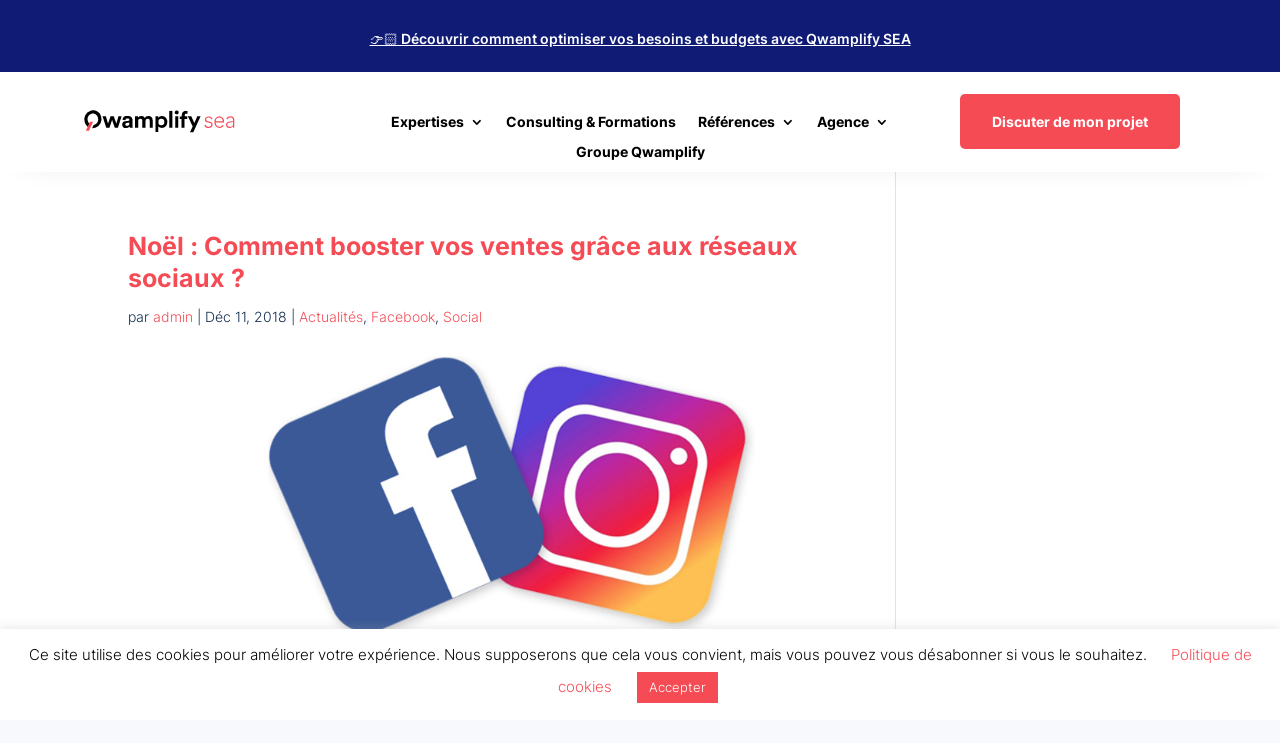

--- FILE ---
content_type: text/html; charset=utf-8
request_url: https://www.google.com/recaptcha/api2/anchor?ar=1&k=6Leur74UAAAAAERnZrpxX1JL4NxS74xddZMqIQ3x&co=aHR0cHM6Ly9kZXYuYWRzdmlzZXJzLmNvbTo0NDM.&hl=en&v=N67nZn4AqZkNcbeMu4prBgzg&size=invisible&anchor-ms=20000&execute-ms=30000&cb=ko4ywshqruz0
body_size: 48645
content:
<!DOCTYPE HTML><html dir="ltr" lang="en"><head><meta http-equiv="Content-Type" content="text/html; charset=UTF-8">
<meta http-equiv="X-UA-Compatible" content="IE=edge">
<title>reCAPTCHA</title>
<style type="text/css">
/* cyrillic-ext */
@font-face {
  font-family: 'Roboto';
  font-style: normal;
  font-weight: 400;
  font-stretch: 100%;
  src: url(//fonts.gstatic.com/s/roboto/v48/KFO7CnqEu92Fr1ME7kSn66aGLdTylUAMa3GUBHMdazTgWw.woff2) format('woff2');
  unicode-range: U+0460-052F, U+1C80-1C8A, U+20B4, U+2DE0-2DFF, U+A640-A69F, U+FE2E-FE2F;
}
/* cyrillic */
@font-face {
  font-family: 'Roboto';
  font-style: normal;
  font-weight: 400;
  font-stretch: 100%;
  src: url(//fonts.gstatic.com/s/roboto/v48/KFO7CnqEu92Fr1ME7kSn66aGLdTylUAMa3iUBHMdazTgWw.woff2) format('woff2');
  unicode-range: U+0301, U+0400-045F, U+0490-0491, U+04B0-04B1, U+2116;
}
/* greek-ext */
@font-face {
  font-family: 'Roboto';
  font-style: normal;
  font-weight: 400;
  font-stretch: 100%;
  src: url(//fonts.gstatic.com/s/roboto/v48/KFO7CnqEu92Fr1ME7kSn66aGLdTylUAMa3CUBHMdazTgWw.woff2) format('woff2');
  unicode-range: U+1F00-1FFF;
}
/* greek */
@font-face {
  font-family: 'Roboto';
  font-style: normal;
  font-weight: 400;
  font-stretch: 100%;
  src: url(//fonts.gstatic.com/s/roboto/v48/KFO7CnqEu92Fr1ME7kSn66aGLdTylUAMa3-UBHMdazTgWw.woff2) format('woff2');
  unicode-range: U+0370-0377, U+037A-037F, U+0384-038A, U+038C, U+038E-03A1, U+03A3-03FF;
}
/* math */
@font-face {
  font-family: 'Roboto';
  font-style: normal;
  font-weight: 400;
  font-stretch: 100%;
  src: url(//fonts.gstatic.com/s/roboto/v48/KFO7CnqEu92Fr1ME7kSn66aGLdTylUAMawCUBHMdazTgWw.woff2) format('woff2');
  unicode-range: U+0302-0303, U+0305, U+0307-0308, U+0310, U+0312, U+0315, U+031A, U+0326-0327, U+032C, U+032F-0330, U+0332-0333, U+0338, U+033A, U+0346, U+034D, U+0391-03A1, U+03A3-03A9, U+03B1-03C9, U+03D1, U+03D5-03D6, U+03F0-03F1, U+03F4-03F5, U+2016-2017, U+2034-2038, U+203C, U+2040, U+2043, U+2047, U+2050, U+2057, U+205F, U+2070-2071, U+2074-208E, U+2090-209C, U+20D0-20DC, U+20E1, U+20E5-20EF, U+2100-2112, U+2114-2115, U+2117-2121, U+2123-214F, U+2190, U+2192, U+2194-21AE, U+21B0-21E5, U+21F1-21F2, U+21F4-2211, U+2213-2214, U+2216-22FF, U+2308-230B, U+2310, U+2319, U+231C-2321, U+2336-237A, U+237C, U+2395, U+239B-23B7, U+23D0, U+23DC-23E1, U+2474-2475, U+25AF, U+25B3, U+25B7, U+25BD, U+25C1, U+25CA, U+25CC, U+25FB, U+266D-266F, U+27C0-27FF, U+2900-2AFF, U+2B0E-2B11, U+2B30-2B4C, U+2BFE, U+3030, U+FF5B, U+FF5D, U+1D400-1D7FF, U+1EE00-1EEFF;
}
/* symbols */
@font-face {
  font-family: 'Roboto';
  font-style: normal;
  font-weight: 400;
  font-stretch: 100%;
  src: url(//fonts.gstatic.com/s/roboto/v48/KFO7CnqEu92Fr1ME7kSn66aGLdTylUAMaxKUBHMdazTgWw.woff2) format('woff2');
  unicode-range: U+0001-000C, U+000E-001F, U+007F-009F, U+20DD-20E0, U+20E2-20E4, U+2150-218F, U+2190, U+2192, U+2194-2199, U+21AF, U+21E6-21F0, U+21F3, U+2218-2219, U+2299, U+22C4-22C6, U+2300-243F, U+2440-244A, U+2460-24FF, U+25A0-27BF, U+2800-28FF, U+2921-2922, U+2981, U+29BF, U+29EB, U+2B00-2BFF, U+4DC0-4DFF, U+FFF9-FFFB, U+10140-1018E, U+10190-1019C, U+101A0, U+101D0-101FD, U+102E0-102FB, U+10E60-10E7E, U+1D2C0-1D2D3, U+1D2E0-1D37F, U+1F000-1F0FF, U+1F100-1F1AD, U+1F1E6-1F1FF, U+1F30D-1F30F, U+1F315, U+1F31C, U+1F31E, U+1F320-1F32C, U+1F336, U+1F378, U+1F37D, U+1F382, U+1F393-1F39F, U+1F3A7-1F3A8, U+1F3AC-1F3AF, U+1F3C2, U+1F3C4-1F3C6, U+1F3CA-1F3CE, U+1F3D4-1F3E0, U+1F3ED, U+1F3F1-1F3F3, U+1F3F5-1F3F7, U+1F408, U+1F415, U+1F41F, U+1F426, U+1F43F, U+1F441-1F442, U+1F444, U+1F446-1F449, U+1F44C-1F44E, U+1F453, U+1F46A, U+1F47D, U+1F4A3, U+1F4B0, U+1F4B3, U+1F4B9, U+1F4BB, U+1F4BF, U+1F4C8-1F4CB, U+1F4D6, U+1F4DA, U+1F4DF, U+1F4E3-1F4E6, U+1F4EA-1F4ED, U+1F4F7, U+1F4F9-1F4FB, U+1F4FD-1F4FE, U+1F503, U+1F507-1F50B, U+1F50D, U+1F512-1F513, U+1F53E-1F54A, U+1F54F-1F5FA, U+1F610, U+1F650-1F67F, U+1F687, U+1F68D, U+1F691, U+1F694, U+1F698, U+1F6AD, U+1F6B2, U+1F6B9-1F6BA, U+1F6BC, U+1F6C6-1F6CF, U+1F6D3-1F6D7, U+1F6E0-1F6EA, U+1F6F0-1F6F3, U+1F6F7-1F6FC, U+1F700-1F7FF, U+1F800-1F80B, U+1F810-1F847, U+1F850-1F859, U+1F860-1F887, U+1F890-1F8AD, U+1F8B0-1F8BB, U+1F8C0-1F8C1, U+1F900-1F90B, U+1F93B, U+1F946, U+1F984, U+1F996, U+1F9E9, U+1FA00-1FA6F, U+1FA70-1FA7C, U+1FA80-1FA89, U+1FA8F-1FAC6, U+1FACE-1FADC, U+1FADF-1FAE9, U+1FAF0-1FAF8, U+1FB00-1FBFF;
}
/* vietnamese */
@font-face {
  font-family: 'Roboto';
  font-style: normal;
  font-weight: 400;
  font-stretch: 100%;
  src: url(//fonts.gstatic.com/s/roboto/v48/KFO7CnqEu92Fr1ME7kSn66aGLdTylUAMa3OUBHMdazTgWw.woff2) format('woff2');
  unicode-range: U+0102-0103, U+0110-0111, U+0128-0129, U+0168-0169, U+01A0-01A1, U+01AF-01B0, U+0300-0301, U+0303-0304, U+0308-0309, U+0323, U+0329, U+1EA0-1EF9, U+20AB;
}
/* latin-ext */
@font-face {
  font-family: 'Roboto';
  font-style: normal;
  font-weight: 400;
  font-stretch: 100%;
  src: url(//fonts.gstatic.com/s/roboto/v48/KFO7CnqEu92Fr1ME7kSn66aGLdTylUAMa3KUBHMdazTgWw.woff2) format('woff2');
  unicode-range: U+0100-02BA, U+02BD-02C5, U+02C7-02CC, U+02CE-02D7, U+02DD-02FF, U+0304, U+0308, U+0329, U+1D00-1DBF, U+1E00-1E9F, U+1EF2-1EFF, U+2020, U+20A0-20AB, U+20AD-20C0, U+2113, U+2C60-2C7F, U+A720-A7FF;
}
/* latin */
@font-face {
  font-family: 'Roboto';
  font-style: normal;
  font-weight: 400;
  font-stretch: 100%;
  src: url(//fonts.gstatic.com/s/roboto/v48/KFO7CnqEu92Fr1ME7kSn66aGLdTylUAMa3yUBHMdazQ.woff2) format('woff2');
  unicode-range: U+0000-00FF, U+0131, U+0152-0153, U+02BB-02BC, U+02C6, U+02DA, U+02DC, U+0304, U+0308, U+0329, U+2000-206F, U+20AC, U+2122, U+2191, U+2193, U+2212, U+2215, U+FEFF, U+FFFD;
}
/* cyrillic-ext */
@font-face {
  font-family: 'Roboto';
  font-style: normal;
  font-weight: 500;
  font-stretch: 100%;
  src: url(//fonts.gstatic.com/s/roboto/v48/KFO7CnqEu92Fr1ME7kSn66aGLdTylUAMa3GUBHMdazTgWw.woff2) format('woff2');
  unicode-range: U+0460-052F, U+1C80-1C8A, U+20B4, U+2DE0-2DFF, U+A640-A69F, U+FE2E-FE2F;
}
/* cyrillic */
@font-face {
  font-family: 'Roboto';
  font-style: normal;
  font-weight: 500;
  font-stretch: 100%;
  src: url(//fonts.gstatic.com/s/roboto/v48/KFO7CnqEu92Fr1ME7kSn66aGLdTylUAMa3iUBHMdazTgWw.woff2) format('woff2');
  unicode-range: U+0301, U+0400-045F, U+0490-0491, U+04B0-04B1, U+2116;
}
/* greek-ext */
@font-face {
  font-family: 'Roboto';
  font-style: normal;
  font-weight: 500;
  font-stretch: 100%;
  src: url(//fonts.gstatic.com/s/roboto/v48/KFO7CnqEu92Fr1ME7kSn66aGLdTylUAMa3CUBHMdazTgWw.woff2) format('woff2');
  unicode-range: U+1F00-1FFF;
}
/* greek */
@font-face {
  font-family: 'Roboto';
  font-style: normal;
  font-weight: 500;
  font-stretch: 100%;
  src: url(//fonts.gstatic.com/s/roboto/v48/KFO7CnqEu92Fr1ME7kSn66aGLdTylUAMa3-UBHMdazTgWw.woff2) format('woff2');
  unicode-range: U+0370-0377, U+037A-037F, U+0384-038A, U+038C, U+038E-03A1, U+03A3-03FF;
}
/* math */
@font-face {
  font-family: 'Roboto';
  font-style: normal;
  font-weight: 500;
  font-stretch: 100%;
  src: url(//fonts.gstatic.com/s/roboto/v48/KFO7CnqEu92Fr1ME7kSn66aGLdTylUAMawCUBHMdazTgWw.woff2) format('woff2');
  unicode-range: U+0302-0303, U+0305, U+0307-0308, U+0310, U+0312, U+0315, U+031A, U+0326-0327, U+032C, U+032F-0330, U+0332-0333, U+0338, U+033A, U+0346, U+034D, U+0391-03A1, U+03A3-03A9, U+03B1-03C9, U+03D1, U+03D5-03D6, U+03F0-03F1, U+03F4-03F5, U+2016-2017, U+2034-2038, U+203C, U+2040, U+2043, U+2047, U+2050, U+2057, U+205F, U+2070-2071, U+2074-208E, U+2090-209C, U+20D0-20DC, U+20E1, U+20E5-20EF, U+2100-2112, U+2114-2115, U+2117-2121, U+2123-214F, U+2190, U+2192, U+2194-21AE, U+21B0-21E5, U+21F1-21F2, U+21F4-2211, U+2213-2214, U+2216-22FF, U+2308-230B, U+2310, U+2319, U+231C-2321, U+2336-237A, U+237C, U+2395, U+239B-23B7, U+23D0, U+23DC-23E1, U+2474-2475, U+25AF, U+25B3, U+25B7, U+25BD, U+25C1, U+25CA, U+25CC, U+25FB, U+266D-266F, U+27C0-27FF, U+2900-2AFF, U+2B0E-2B11, U+2B30-2B4C, U+2BFE, U+3030, U+FF5B, U+FF5D, U+1D400-1D7FF, U+1EE00-1EEFF;
}
/* symbols */
@font-face {
  font-family: 'Roboto';
  font-style: normal;
  font-weight: 500;
  font-stretch: 100%;
  src: url(//fonts.gstatic.com/s/roboto/v48/KFO7CnqEu92Fr1ME7kSn66aGLdTylUAMaxKUBHMdazTgWw.woff2) format('woff2');
  unicode-range: U+0001-000C, U+000E-001F, U+007F-009F, U+20DD-20E0, U+20E2-20E4, U+2150-218F, U+2190, U+2192, U+2194-2199, U+21AF, U+21E6-21F0, U+21F3, U+2218-2219, U+2299, U+22C4-22C6, U+2300-243F, U+2440-244A, U+2460-24FF, U+25A0-27BF, U+2800-28FF, U+2921-2922, U+2981, U+29BF, U+29EB, U+2B00-2BFF, U+4DC0-4DFF, U+FFF9-FFFB, U+10140-1018E, U+10190-1019C, U+101A0, U+101D0-101FD, U+102E0-102FB, U+10E60-10E7E, U+1D2C0-1D2D3, U+1D2E0-1D37F, U+1F000-1F0FF, U+1F100-1F1AD, U+1F1E6-1F1FF, U+1F30D-1F30F, U+1F315, U+1F31C, U+1F31E, U+1F320-1F32C, U+1F336, U+1F378, U+1F37D, U+1F382, U+1F393-1F39F, U+1F3A7-1F3A8, U+1F3AC-1F3AF, U+1F3C2, U+1F3C4-1F3C6, U+1F3CA-1F3CE, U+1F3D4-1F3E0, U+1F3ED, U+1F3F1-1F3F3, U+1F3F5-1F3F7, U+1F408, U+1F415, U+1F41F, U+1F426, U+1F43F, U+1F441-1F442, U+1F444, U+1F446-1F449, U+1F44C-1F44E, U+1F453, U+1F46A, U+1F47D, U+1F4A3, U+1F4B0, U+1F4B3, U+1F4B9, U+1F4BB, U+1F4BF, U+1F4C8-1F4CB, U+1F4D6, U+1F4DA, U+1F4DF, U+1F4E3-1F4E6, U+1F4EA-1F4ED, U+1F4F7, U+1F4F9-1F4FB, U+1F4FD-1F4FE, U+1F503, U+1F507-1F50B, U+1F50D, U+1F512-1F513, U+1F53E-1F54A, U+1F54F-1F5FA, U+1F610, U+1F650-1F67F, U+1F687, U+1F68D, U+1F691, U+1F694, U+1F698, U+1F6AD, U+1F6B2, U+1F6B9-1F6BA, U+1F6BC, U+1F6C6-1F6CF, U+1F6D3-1F6D7, U+1F6E0-1F6EA, U+1F6F0-1F6F3, U+1F6F7-1F6FC, U+1F700-1F7FF, U+1F800-1F80B, U+1F810-1F847, U+1F850-1F859, U+1F860-1F887, U+1F890-1F8AD, U+1F8B0-1F8BB, U+1F8C0-1F8C1, U+1F900-1F90B, U+1F93B, U+1F946, U+1F984, U+1F996, U+1F9E9, U+1FA00-1FA6F, U+1FA70-1FA7C, U+1FA80-1FA89, U+1FA8F-1FAC6, U+1FACE-1FADC, U+1FADF-1FAE9, U+1FAF0-1FAF8, U+1FB00-1FBFF;
}
/* vietnamese */
@font-face {
  font-family: 'Roboto';
  font-style: normal;
  font-weight: 500;
  font-stretch: 100%;
  src: url(//fonts.gstatic.com/s/roboto/v48/KFO7CnqEu92Fr1ME7kSn66aGLdTylUAMa3OUBHMdazTgWw.woff2) format('woff2');
  unicode-range: U+0102-0103, U+0110-0111, U+0128-0129, U+0168-0169, U+01A0-01A1, U+01AF-01B0, U+0300-0301, U+0303-0304, U+0308-0309, U+0323, U+0329, U+1EA0-1EF9, U+20AB;
}
/* latin-ext */
@font-face {
  font-family: 'Roboto';
  font-style: normal;
  font-weight: 500;
  font-stretch: 100%;
  src: url(//fonts.gstatic.com/s/roboto/v48/KFO7CnqEu92Fr1ME7kSn66aGLdTylUAMa3KUBHMdazTgWw.woff2) format('woff2');
  unicode-range: U+0100-02BA, U+02BD-02C5, U+02C7-02CC, U+02CE-02D7, U+02DD-02FF, U+0304, U+0308, U+0329, U+1D00-1DBF, U+1E00-1E9F, U+1EF2-1EFF, U+2020, U+20A0-20AB, U+20AD-20C0, U+2113, U+2C60-2C7F, U+A720-A7FF;
}
/* latin */
@font-face {
  font-family: 'Roboto';
  font-style: normal;
  font-weight: 500;
  font-stretch: 100%;
  src: url(//fonts.gstatic.com/s/roboto/v48/KFO7CnqEu92Fr1ME7kSn66aGLdTylUAMa3yUBHMdazQ.woff2) format('woff2');
  unicode-range: U+0000-00FF, U+0131, U+0152-0153, U+02BB-02BC, U+02C6, U+02DA, U+02DC, U+0304, U+0308, U+0329, U+2000-206F, U+20AC, U+2122, U+2191, U+2193, U+2212, U+2215, U+FEFF, U+FFFD;
}
/* cyrillic-ext */
@font-face {
  font-family: 'Roboto';
  font-style: normal;
  font-weight: 900;
  font-stretch: 100%;
  src: url(//fonts.gstatic.com/s/roboto/v48/KFO7CnqEu92Fr1ME7kSn66aGLdTylUAMa3GUBHMdazTgWw.woff2) format('woff2');
  unicode-range: U+0460-052F, U+1C80-1C8A, U+20B4, U+2DE0-2DFF, U+A640-A69F, U+FE2E-FE2F;
}
/* cyrillic */
@font-face {
  font-family: 'Roboto';
  font-style: normal;
  font-weight: 900;
  font-stretch: 100%;
  src: url(//fonts.gstatic.com/s/roboto/v48/KFO7CnqEu92Fr1ME7kSn66aGLdTylUAMa3iUBHMdazTgWw.woff2) format('woff2');
  unicode-range: U+0301, U+0400-045F, U+0490-0491, U+04B0-04B1, U+2116;
}
/* greek-ext */
@font-face {
  font-family: 'Roboto';
  font-style: normal;
  font-weight: 900;
  font-stretch: 100%;
  src: url(//fonts.gstatic.com/s/roboto/v48/KFO7CnqEu92Fr1ME7kSn66aGLdTylUAMa3CUBHMdazTgWw.woff2) format('woff2');
  unicode-range: U+1F00-1FFF;
}
/* greek */
@font-face {
  font-family: 'Roboto';
  font-style: normal;
  font-weight: 900;
  font-stretch: 100%;
  src: url(//fonts.gstatic.com/s/roboto/v48/KFO7CnqEu92Fr1ME7kSn66aGLdTylUAMa3-UBHMdazTgWw.woff2) format('woff2');
  unicode-range: U+0370-0377, U+037A-037F, U+0384-038A, U+038C, U+038E-03A1, U+03A3-03FF;
}
/* math */
@font-face {
  font-family: 'Roboto';
  font-style: normal;
  font-weight: 900;
  font-stretch: 100%;
  src: url(//fonts.gstatic.com/s/roboto/v48/KFO7CnqEu92Fr1ME7kSn66aGLdTylUAMawCUBHMdazTgWw.woff2) format('woff2');
  unicode-range: U+0302-0303, U+0305, U+0307-0308, U+0310, U+0312, U+0315, U+031A, U+0326-0327, U+032C, U+032F-0330, U+0332-0333, U+0338, U+033A, U+0346, U+034D, U+0391-03A1, U+03A3-03A9, U+03B1-03C9, U+03D1, U+03D5-03D6, U+03F0-03F1, U+03F4-03F5, U+2016-2017, U+2034-2038, U+203C, U+2040, U+2043, U+2047, U+2050, U+2057, U+205F, U+2070-2071, U+2074-208E, U+2090-209C, U+20D0-20DC, U+20E1, U+20E5-20EF, U+2100-2112, U+2114-2115, U+2117-2121, U+2123-214F, U+2190, U+2192, U+2194-21AE, U+21B0-21E5, U+21F1-21F2, U+21F4-2211, U+2213-2214, U+2216-22FF, U+2308-230B, U+2310, U+2319, U+231C-2321, U+2336-237A, U+237C, U+2395, U+239B-23B7, U+23D0, U+23DC-23E1, U+2474-2475, U+25AF, U+25B3, U+25B7, U+25BD, U+25C1, U+25CA, U+25CC, U+25FB, U+266D-266F, U+27C0-27FF, U+2900-2AFF, U+2B0E-2B11, U+2B30-2B4C, U+2BFE, U+3030, U+FF5B, U+FF5D, U+1D400-1D7FF, U+1EE00-1EEFF;
}
/* symbols */
@font-face {
  font-family: 'Roboto';
  font-style: normal;
  font-weight: 900;
  font-stretch: 100%;
  src: url(//fonts.gstatic.com/s/roboto/v48/KFO7CnqEu92Fr1ME7kSn66aGLdTylUAMaxKUBHMdazTgWw.woff2) format('woff2');
  unicode-range: U+0001-000C, U+000E-001F, U+007F-009F, U+20DD-20E0, U+20E2-20E4, U+2150-218F, U+2190, U+2192, U+2194-2199, U+21AF, U+21E6-21F0, U+21F3, U+2218-2219, U+2299, U+22C4-22C6, U+2300-243F, U+2440-244A, U+2460-24FF, U+25A0-27BF, U+2800-28FF, U+2921-2922, U+2981, U+29BF, U+29EB, U+2B00-2BFF, U+4DC0-4DFF, U+FFF9-FFFB, U+10140-1018E, U+10190-1019C, U+101A0, U+101D0-101FD, U+102E0-102FB, U+10E60-10E7E, U+1D2C0-1D2D3, U+1D2E0-1D37F, U+1F000-1F0FF, U+1F100-1F1AD, U+1F1E6-1F1FF, U+1F30D-1F30F, U+1F315, U+1F31C, U+1F31E, U+1F320-1F32C, U+1F336, U+1F378, U+1F37D, U+1F382, U+1F393-1F39F, U+1F3A7-1F3A8, U+1F3AC-1F3AF, U+1F3C2, U+1F3C4-1F3C6, U+1F3CA-1F3CE, U+1F3D4-1F3E0, U+1F3ED, U+1F3F1-1F3F3, U+1F3F5-1F3F7, U+1F408, U+1F415, U+1F41F, U+1F426, U+1F43F, U+1F441-1F442, U+1F444, U+1F446-1F449, U+1F44C-1F44E, U+1F453, U+1F46A, U+1F47D, U+1F4A3, U+1F4B0, U+1F4B3, U+1F4B9, U+1F4BB, U+1F4BF, U+1F4C8-1F4CB, U+1F4D6, U+1F4DA, U+1F4DF, U+1F4E3-1F4E6, U+1F4EA-1F4ED, U+1F4F7, U+1F4F9-1F4FB, U+1F4FD-1F4FE, U+1F503, U+1F507-1F50B, U+1F50D, U+1F512-1F513, U+1F53E-1F54A, U+1F54F-1F5FA, U+1F610, U+1F650-1F67F, U+1F687, U+1F68D, U+1F691, U+1F694, U+1F698, U+1F6AD, U+1F6B2, U+1F6B9-1F6BA, U+1F6BC, U+1F6C6-1F6CF, U+1F6D3-1F6D7, U+1F6E0-1F6EA, U+1F6F0-1F6F3, U+1F6F7-1F6FC, U+1F700-1F7FF, U+1F800-1F80B, U+1F810-1F847, U+1F850-1F859, U+1F860-1F887, U+1F890-1F8AD, U+1F8B0-1F8BB, U+1F8C0-1F8C1, U+1F900-1F90B, U+1F93B, U+1F946, U+1F984, U+1F996, U+1F9E9, U+1FA00-1FA6F, U+1FA70-1FA7C, U+1FA80-1FA89, U+1FA8F-1FAC6, U+1FACE-1FADC, U+1FADF-1FAE9, U+1FAF0-1FAF8, U+1FB00-1FBFF;
}
/* vietnamese */
@font-face {
  font-family: 'Roboto';
  font-style: normal;
  font-weight: 900;
  font-stretch: 100%;
  src: url(//fonts.gstatic.com/s/roboto/v48/KFO7CnqEu92Fr1ME7kSn66aGLdTylUAMa3OUBHMdazTgWw.woff2) format('woff2');
  unicode-range: U+0102-0103, U+0110-0111, U+0128-0129, U+0168-0169, U+01A0-01A1, U+01AF-01B0, U+0300-0301, U+0303-0304, U+0308-0309, U+0323, U+0329, U+1EA0-1EF9, U+20AB;
}
/* latin-ext */
@font-face {
  font-family: 'Roboto';
  font-style: normal;
  font-weight: 900;
  font-stretch: 100%;
  src: url(//fonts.gstatic.com/s/roboto/v48/KFO7CnqEu92Fr1ME7kSn66aGLdTylUAMa3KUBHMdazTgWw.woff2) format('woff2');
  unicode-range: U+0100-02BA, U+02BD-02C5, U+02C7-02CC, U+02CE-02D7, U+02DD-02FF, U+0304, U+0308, U+0329, U+1D00-1DBF, U+1E00-1E9F, U+1EF2-1EFF, U+2020, U+20A0-20AB, U+20AD-20C0, U+2113, U+2C60-2C7F, U+A720-A7FF;
}
/* latin */
@font-face {
  font-family: 'Roboto';
  font-style: normal;
  font-weight: 900;
  font-stretch: 100%;
  src: url(//fonts.gstatic.com/s/roboto/v48/KFO7CnqEu92Fr1ME7kSn66aGLdTylUAMa3yUBHMdazQ.woff2) format('woff2');
  unicode-range: U+0000-00FF, U+0131, U+0152-0153, U+02BB-02BC, U+02C6, U+02DA, U+02DC, U+0304, U+0308, U+0329, U+2000-206F, U+20AC, U+2122, U+2191, U+2193, U+2212, U+2215, U+FEFF, U+FFFD;
}

</style>
<link rel="stylesheet" type="text/css" href="https://www.gstatic.com/recaptcha/releases/N67nZn4AqZkNcbeMu4prBgzg/styles__ltr.css">
<script nonce="C1SmZibcx65PF2xsQuqGaw" type="text/javascript">window['__recaptcha_api'] = 'https://www.google.com/recaptcha/api2/';</script>
<script type="text/javascript" src="https://www.gstatic.com/recaptcha/releases/N67nZn4AqZkNcbeMu4prBgzg/recaptcha__en.js" nonce="C1SmZibcx65PF2xsQuqGaw">
      
    </script></head>
<body><div id="rc-anchor-alert" class="rc-anchor-alert"></div>
<input type="hidden" id="recaptcha-token" value="[base64]">
<script type="text/javascript" nonce="C1SmZibcx65PF2xsQuqGaw">
      recaptcha.anchor.Main.init("[\x22ainput\x22,[\x22bgdata\x22,\x22\x22,\[base64]/[base64]/MjU1Ong/[base64]/[base64]/[base64]/[base64]/[base64]/[base64]/[base64]/[base64]/[base64]/[base64]/[base64]/[base64]/[base64]/[base64]/[base64]\\u003d\x22,\[base64]\\u003d\\u003d\x22,\[base64]/Ci8KiHVF6wo7DtsKKwpXDnG/Do2RMw48WdcKjNMOAZycewqPCvR3DiMOqAnzDpmd3wrXDssKFwo4WKsOSd0bCmcKPR3DCvk5AR8OuHsKdwpLDl8KSYMKePsO1N2R6woXChMKKwpPDv8KqPyjDk8O4w4x8G8K/w6bDpsKnw5pIGjPCpsKKAj0vSQXDpcOrw47ChsKCQFYiSsObBcOFwpErwp0RXW/Ds8OjwrMiwo7Cm2zDpH3DvcKxTMKubyI/HsOQwotBwqzDkA7Dr8O1cMO7SQnDgsKqbsKkw5ouTC4WKkR2SMOob2LCvsO3a8Opw67Di8OqCcOUw4tOwpbCjsK/w6Ekw5gRPcOrJAlRw7FMecOTw7ZDwr07wqjDj8Kywq3CjADCkMKIVcKWOl1le31jWsOBecOzw4pXw77DscKWwrDCisKKw4jClUl9QhsAGjVIRBN9w5TChMKHEcONXy7Cp2vDscOZwq/DsCvDh8KvwoFUDgXDiCtFwpFQHsOow7sIwrhdLULDjsObEsO/wptdfTsnw6LCtsOHJw7CgsO0w53Dk0jDqMKBPGEZwpViw5kSVsOwwrJVQV/[base64]/Clx8hwrrCsxrCksKNw6bDuMKAT8O3w67Dk8KJcyQ1OcKZw7LDlEFZw53DmWnCtsKXO1jDhn1vTU0ew7/[base64]/CmMKKwqPDtTkdNsOpCHrCr3rCrW7ClDXDhU0DwqcxMMKfw7zCnsK6wo9JZm/CvU9rOHPDs8OMVsKwXBFjw7sER8OULsOQwqnCssOrF1fDuMKXwr/DhxxJwofCjcOrPsOgVsOpMDDCsMODMcOBKiYBw6oXwoPCo8ONFcO2EMO7wq3CignColMkw5bDkgLDhTs6wpTDvRQ4w6diaFUrw44pw517K23Doj/ClsKNw7fCpE7ClMK/[base64]/Ci8KzwrHCuW3CjMKhbilgw6vDhD5yR8K0wrfDg8KYRsOeCMKewp3Dk0ECOG/DpUXDncOPwpXCjXvClcOPPB7CicKOw4kXWnfClmLDjADDvxjCnCE3w6nDqmdadQQaTsKTZRoYQjnCnsKVZEEpRsOdOMO5wqJGw4ZzT8KZTi8two/[base64]/DiQTDj1nCl8Kew4Vsw7JCFsKWworCggPDimDDqXXDjmvDsgbCtWjDviUWclfDgyYtVjh2GcKUThDDsMOWwr/Dj8K8wpBmw4saw4jDgXfCpHJzR8KpNjkjXDnCpMOFCQPDnsOfwpvDshByBWPCvMKcwpFre8KqwrAJwp0sDMORRT0NC8OuwqtAUHhPwpM8QcO8woMSwqFDCsO8bhzDv8OXw4U0w6nCqMOmI8Kewo8ZaMKgR33DuVbCtGrCrnBIw6EzdwhWFT/Dli45HMONwrJ5w5TCg8Okwr3Ct1Y7HcOsS8OPViV3D8OQwp09worCs29Iw6sww5BnwqLCsUBMAT4rLcKdwr3CqATChcKUwrjCugPCk3zDvH0UwpHDjR5Vw6DDvhkMMsOWQklzBcKlfsOTWSLCr8KGTcO5wpfDl8KsFhhVwo0SVEpowqNUwrnCkcOAw5/[base64]/[base64]/DolZ+w5LChcKnwrgJwqLDlsOCwrXCi8KbNmrCkzTCgUXDq8O/w6FiQ8KyY8KNwqNJPD7ChETDjV5mwqZXOyLCnsKCw6TDqQ8xKAZawqZvw7BgwplIERnDnx/Dl3dqwph6w4AHw691w43Du2bDksK1w6DCp8KWdzIew47DhijDl8K5wqbCrRrCslE0eUdRw5fDnTTDsgh8PMO0OcOTw5YzEsOlw5vCrMK+HMKZdghPNxkib8KEcMK0wrR6MGHChcO0wqYJDiwbw6AUeibCtUXDml87w6fDmMK/VgXDlDsiUcO+YMOKw6PDilYgwp5Vw5DDkQhnFMObwojCj8OIwrLCvsK6wrUiCsK/woNEwqjDhxxaA0MgKMKOwrzDgsOzwq/[base64]/ClsOuLxfCp8OFw50IwrjCi3IPfBTCiU/DvMKsw6jCrcKWJsKwwr5MGMOewqjCqcOSXh/[base64]/Dlg4gw5jCrE3DpcKMcsKqw54Rwq3CicKlfsO0fMKowqxiWm/[base64]/CjMK5w4/[base64]/[base64]/DozE3CW1MwoooQcKWwp4iw6zDphbDoDLDvBRpEDvCtMKBw6/DpcKrfn7DnHDCu1nDvH7Cn8KXaMKaJsOLwpZCM8KKw6NEU8KWw7UCc8OOwpFmf0omQnTCtsKnFTTCoQ/DkkXDuSjDlUxNCcKEZygdw6XDicKOw5UkwpF/CcOEcxjDlQzClsKiw5Z9ZVzCj8Ozw6kZNMOvworDqcK6TcOAwq3CmxQVwrPDimFbDsOvwrDCgcObYsKmEsO9wpUiXcKfwoNERsOzw6DDuyfCuMOdGFDCn8KfZsOSCcOjw5HDusOzTCPDiMOrwpjCisOqccK/wrPCvcOgw5Z6wpIkUA08w54bUXE7dBnDrEfDkcOOA8KVVsOIw7U2WcK7KsK8wpkqwqvCt8Olw7/CsA/DgcOeesKSXzBOXj/DscKQHcOEw4bCicK+wpdWw43DsQgeOGjDhg0iR3I2FG8Mw74BG8Kmwq9EDljCgDLDm8OYw49lwr10GMKWNUHDjSgtcsKoXxNAw7TCqsONasKMZHtFwqlECGvCgsOMeV/Dnzhqw6/CoMK/w7V5w7/DisKzD8OhZkDCunPCvMOhwqjCqmBFw5/DkMOtwqvDnD4twqhUwqcdXsKnGsKfwofDvDRUw5Uyw6vDhhAswqDDucKLRAjDi8OQOMKFJwELLXvCjSggwprDkMOnWcO9wr3DlcOaUztbw4ZPwrhLacO/AsOzLiQffMOGdXg+w7wSDMO9wp/CtlILUMKdasORG8Kdw5MDwpoSw4/DhsO/[base64]/[base64]/[base64]/Dujp3acKVLMKTwovCr8OqwqLCgcOiwoHClsKjbsOsGigrD8KcCXLDr8Omwq0NQR46DGnDpsKnw5jDkRV/w6llw4oVZDzCrcOLw5LCisK3woNYcsKkwonDjDHDm8KFABYvwrjDqCglJcOswqwxwrs9W8KnVB1sbU5+w4RFwqHCvyAlw5DCkMObIGzDhcKsw7XDvcOFwpzClcKxwo5gwr9nw6HColxPwrHClEImwqHDssKgwrs+w7fCi0J+wpbDkXzDh8KMw4o4wpUOY8KqXh0/wq3CmDHCjnDCrGzDt3vDuMKaFFJJwokDw43CnivCucO2w5QXwo1rJcO6w43DtMKFw7jChxB3wqDDqsOGDF4mwoPCtD9RalBCw4fCkklKE2bCjgbDgmPCn8O7wpDDr2vDo1vDtMKHDHt7wpfDnMKXwq/[base64]/P8K0w4t2woLDuMOcK8O/BiIjC8K2UipmLsO9HsKeFcOqFcORw4DDolHDqcOVw6rCuDPCuwBEbhXCsAcswqtSw5Axwq/[base64]/DjcOraMO3RB3CpTXCscOJMsOowr7CszE0bEY3woDCjcKMw7DDhMOwwofCgcK2aQh0w4TDgCPDr8K0wr5yUnjChcKUVy9Nw6vDpMOiw4kMw4fCggshw7gKwqFKaF7DhBldw5/DlsO2LcKsw5YfCUlPYT7Di8KGSgrCt8OyHnNCwrrCsXh1w4vDmcOQWcO+w7fCkMOfCUkrMsOpwpo5fcOwc38FKsOZw7LChcOEwrbDscKMD8OBwqokNcOhwrTClBbCtsKlTmnCmBsbwoEjwrvCusOYw79hZW/DpsOAPjFoMFZiwobCgGtGw4LDqcKpccOEUVxSw5EEN8Kvw67CmMOKwpHCo8OBb0V1GgZYIVE0wpPDmnhAdsO1wrQjwpdFfsKvN8KkfsKrw6PDt8OgB8O/[base64]/wqo3w73CvsOFw5FpKsKhAMKiV8Onw4Jfw5p0w79ew6/ChQUIw6fCh8Klw5lCNcK8fz7DrcK4VjrDnFbDg8K+woXCswRywrTCvcO2EcOSfMOWwqQUaUVPw6nDpMO9wqYXSHnCkcKGwp/Chjsqw5jDtcKndW/DssOFECfCtMOWaGbCslMtwp3CsyXDgVpYw7x9YcKrLUVPwpvCncOSw4HDtsKaw4jDnW5RN8OYw7/Cr8KALVonw5PDrF0Qw6XCg2cTw5HDkMOAV0fDjzTDl8KfZWcswpTCu8OgwqUewp/[base64]/[base64]/[base64]/w4ZvwqzDsMKMwr/[base64]/DvlvCoGVtAkHCu8OOw5DCkTPCiHY2L8OYw4AWIcKHwqs0w4zDg8OFaSAAw73CrR/DnBLDgkDDjB4iScKOL8OLwq9+w53CnBFuwqHCk8KPw53CtgrCoQlIHxXCgMOhw4EFOB1rDMKFw7/DgTjDjypUSgbCtsKow6bCkMO3bMOQw63Ctwcjw4FKXkU1Z1TDn8Ovb8Kkw5hUw43DjCbCglzDg0QLT8OZYCp/UgEiU8KVD8Khwo3CjijDmcKOw4ZrwpnDhyXDnsOPacOUA8OVI21MbFZbw74sdyLCq8Krd28yw5fDpiJBWcOrYH7Dkg7DhFYwKMODIDHDusOmwp7CgDM/wr7DhQZQOMOTDHMhX1DCgsK1wqFWUzfDl8OqwpzCncKnw54pw5bDvsO5w6DDkGXDisK1wq/DnSjCrsKzw7LDrcOoHFvCscKEMMOZwpIQF8K0HsOrNcKKGWgGwqwxc8OWHkjDr2/DmlvCqcKzYRnDnWDDtsOdwqvDjRjCocOjw6ZNLGx8w7VHw4UWw5PCq8KTW8OkLsK9eg3CrsKdT8OZbipMwpDCosKEwqvDuMKSw7TDi8K2w7dbwoDCrMKXf8OsMsOAw7NNwq9rwrgnDXLDt8OKcMKyw48Ww613w4E1MTdgw6xYw6FcNMOSGHVmwqvDk8OXw5XDp8O/R1PDoQ/DoiTChQPCmMKKPcOVMA/DisO3GsKAw6h6FSDDhwPCuBjCrAckwq7CvBIYwrTCrMKGwo5UwrlQcF7DrcOLwrYpGW8OScO7wq7DgsK+e8O7BMKAw4MNFMOPwpDDvsO3P0dEwozCln5Wfxwjw4fCn8KQT8O1bxjDl3d6wrIRZEXCqMKhwo1FUxxPJMK0wpUPWsKwIsKgwrFFw4B9Sx/CnXJ6w5nCqsK7H08jw7QbwpwoRsKVw6zCljPDq8O5f8KgwqbCkwRMAjLDocOKw6nCiEHDlVU4w7cPGVbChsKFwr45QsOWAsKWBB1rw6jDmR4xwrxfcFnCj8OAUGRaw6gKw6TCv8KEwpUTw67DscOcE8KtwpsQc18vDwUJRsOlEcORwp4mwrkMw5hORsONPy5oUGYDwp/DvG3DqsOjCA4lcWcOwoHCmUJARG1OLWTDp33CoBYGa3I3wq7DhnPCoxNBeUEZVkM0RMKyw5cSdAPCq8Klwp4pwoADScOACcKlFxxUX8K8woJYwptXw5DCucKMW8OLEFnCg8O2K8K5wp/[base64]/w63CgsO0dR4oasKAKhDCpzTClwjCmMKCdsKfw5fDnMOwcVLCoMK7w5lzIMKLw6HDuXbCkcO7HljDmzDCkivCsEHDrsOAw7p+w43CvxDCmX1GwpEBw7l+E8KrQMOew5hwwq5ewovCsWLCrnRKw77CpAXCiF7Cjyw4w4LCrMKww7RSCF7DgQHDuMOLw4E8w4nDjMKqwo/CgWXCicOhwpDDl8OCw58+MxjCkVHDpy0FEXLDh0w7w7YBw4rCnnrCqkrCrsKpwoHChD96wpjCmsKYwq0TfMOjwotiOWPDtGECZcOXw54pw6TCoMOZwr/DucOODDnDh8Kjwo/CgznDgsK7E8Krw4TCmsKAwqbCtT4QP8KYTCpzw7x8wotrwoAYw4pHw7nDsGEAEcOCwoMvw5BEFzQLwq/[base64]/DmMOZBMO5w5kZIEnCjWUBBG/Di8KLQsO9wqp6wpdeAHRxw7vCk8OGJsK1woVUw5XCrcK0T8OFZyIpwoklb8KRwozDnRDCr8OAUsOLUFnCp3lyM8O2wrYow4bDtMO6A29EF1hEwp97wrUOAsKzw55Cw5XDi0YFwpzCkE05wr7CjhJDRsOgw7nDjMKnw4rDkht+NGLCvMOAXhRWIsK6Ii/CtE7CsMO+XivCrjI9L1zDpATCucKCwo3DmsOALk3CjycQw5LDliUDw7LCk8KkwrM5wqnDsDdPdT/[base64]/DuVvCp8KtHUswTVTDuU3CqWgoSX9+WHrDlx/DoVPCjsOiWAYee8KHwrbDgHTDlwTDqcKXwrDCpsO3wpVKw5BvDnrDoW3CvxXDlzPDtFzCrcOkPsK7d8KVw63Dk3sQYkLCvsOIwpRow6dXWRbCrFgZOQpRw6s4BBFrw7Iiw67DoMOdwpF6QMKIwroHL3lRYmrDusOfMMOTQMK+RwtxwoZgBcKrEHlvwq45w7I/w5fCvMOpwpUxMyPDjsKMwpfDnAdTSw5qb8KOGXzDvcKBwrFwUcKNZW08OMOCSMOnwq0xU2IaWsO0YXPDlCrCg8KZwofCvcOnZsOIwosOw6DDo8OIMQnCisKFJcOKZT51d8OxF2zCrCgNw7/DpGrDtlLCuD/DtAbDvnA8wojDji3CjcOeFT8tKMKtw5xrwqAlw6fDoEU6w7ZYLMKiaAvCt8KLPcOKR37Dty7DqxIaGjcQGsKcCcOFw5o8wphaBcOLw4TDincBEgvDmMKAw5cGKcKXCCPDssO9wrPDiMORwo8dw5Age2gaE1HCuV/CpDvDsSrCg8KBYcKgUcOWAmPDocOeUT7DtHFtS1bDscK/[base64]/CgCcswpcDwrZuFsO6wrXDoTs0TkccOMKoIMK7wpk4M8KnBS3CkMKiAMO9KcO/wqkwRMOdSsKOw64UbhzCnHrDhDtNwpZSBg3CvMKbR8KEw5kVQcKtCcKwbXfDqsO/aMKDwqDCnMKrYRx5w79vw7TDqjZlw6/[base64]/DlsKEUCDCqETDqx4tWcO8w5gJwoAMwoQLw7V+wrlEw6RyFlIOwqBdw49lZUbCq8KcEcKNKsKOAcORFMO8OWbDvAkNw5NLXSTCn8OhLlgLWcK1AzPCq8OSMcONwrLDq8KBbSXDsMKLIz3CgsKnw57CosOpwqM1cMK7wpU2O1vDmSvCsHfCq8OuX8O2B8O/Zw53woXDiQBJwpzDtR5DWMOuw7QePHgSwrbDmsOHOcKUKkwvdX/Cl8Kvw4Zbwp3DsizCrgXCvT/DhXIuwq3DoMOvw4c3L8Owwr3CjMKUw6FtXsKxwonDv8KfT8OUY8OVw7xdOi5IworDg37Dv8OEZsO1w6Qlwq1XEcOYccKawqk/w4ocSA7DvQZ+w43Cm1sLw6A1Ci/CmcKVw4TCukbDtj1qesOAWALCqsOcwr3CicOgw4fCgUQHM8KYwqkFUFrCucOgwpk3MTkJw6jCu8KOUMOvw7ZZcF3CqcOhwpc3w6UQE8OZw7XCvMKDwr/[base64]/Cr8K3KcK1w5DCsMO9w7oFYsKrwpU7VyTCij8oe8Ksw7rDuMOrw5RqZHzDo3nCicOCXQ3DojFzGMKAInzDmsOnX8OHBMOYwqhDJMO4w5/CucKOwr7DrCtyMTbDoUE9w6tsw5YtQMKnwrHCi8KQw6MYw6DCojtHw6bCi8Kiwr7DtFZWwpF1w4cOOcK5w4XDoibChWbDmMOZYcOQwp/DncKlMcOvwqXCt8O7wpkPwqFOTFTDrsKDCS5Gwo/CisO6w5nDqsK3wqJMwq/Dh8OowrcIw7/CvsOWwrjCpMOeQRQBazDDjsKmWcK8ZCDDjisFNkXCi1tqwpnClAjCl8KMwrZ8wrsXVltrW8KHw6Y1DXVWwqvCqh44w57DpcO9eiBvwoIUw5bCvMO0PMOjwq/DtlkAw6PDuMOFCX/CrsKzw7PDvRY8JXBWw4Z0SsK8bz7CtATDs8KnasKqG8Ogw6LDqVDCtMOeRMKwwpbDg8K6LMOewplLw5/DkwFXd8OywrBRA3XCtkHDs8OfwrHDg8Ohw6ZJwqLChgJFZ8O9wqNywopBw6VWw5jCmsKcN8KkwrDDqsOncVw2V1/CphN6AcOWw7Y8e01CTEHDqkbDlcKww78vOMKYw7QQR8O3w5nDjsKeZsKkwqpaw5hvw6vCjGXCp3bDosOSDsOhRcKNw5fCpG1gcio1wqXCjsKDAMOtwoBfEcO/VW3DhcK+wpnDlRXCq8KKwpDChMKWFcOGKwdRfsORBCsXwq9wwobDuBp9wq9Gw7E/Gz3DlcKIw4ZlNcOQw4jDpTkPcsO3wrLDn3jClCYOw5QewrcxDMKIWFQywoTDoMO7E3tzw448w7DDsh8Yw7HCsiIGaAPCl3QfasKZwobDmAVPWMObNWwuFsO7HlsRw7rCr8KVEwPDqcOzwqPDuQwmwqDDo8Onw6w6w77Dm8KDPcONPg5qwrTCkwTDnEEWwr/[base64]/DmUdZWsOQZ8KSViZGIcKKw7rDqkhVcFTCpi9/aX4HCnvDuFjDlhPCph/Dv8KZXsOPQ8KbH8KnecOcQ2NDO0skYcKeHiEsw77DjsO1ZMKawqV1wqgyw57DmsOwwqc3wpDDuGnCncOpIsK2wpt4YCkKO2TCmTUHXhrDsS7CgE0Ewq0Sw4fCoBoRFsKGFsO1bsK4w4PDkUt7DBnDlsOrwoQvw6Mpwo/CrsKfwqZEc3QoKMO7VMKxwrlMw6JrwrRObMKHwrlyw5l9wqsrw6PDicOjJMOFXiFkw6jCtMKCScOODk3CjMO6w73CscOqwpAAB8KRw4/CiH3DrMOowojDssOObcOowoLCmsOgFMKIwrXDmcO/[base64]/CtCF8wqUAccKlwqIew75yDsOOD8ODw4fDrsKQM8K/wpRLwqHDi8K7A0oQMcKnczHDjsOZw5ptw6ZSw4oWwrjDmsORQ8Klw6bCpMKvwrU3QF7Dr8KmwpHCsMONNXNNw5TDrcOmN2nCo8O8wp/[base64]/Cll3Dqn/CuMOqw7UGLGrCkBXChFhWwrBzw6sZw4dDamFQwp0jLsOjw5dcwol9H1jCssOnw7HDh8OkwpMcfArDrhE0O8ODRcO0w44wwrXCqMOAEMO/[base64]/DjMKZwqvCp8Kdw51cKnnDtMOKG8ORwr7DnnR4wrfDq3xgw75Fw7MRLcKqw4A1w55Uw7fCvj5GwpLCmcOhZlrCtgtIH2URw71Ra8O/RCQ6wp4fw5jDucK+IsKMGMKiVCTCmcOpbAzCtMOtOVICRMOyw6rDpnnDvlEmZMK8RmPDiMKraAFLecOJw4TCocOoE2M6woLDpS/CgsKAw4TCoMKgwo8kwqnCv0QJw7VRw5tPw40hKjvCrMKawpcVwr9/RUINw61EEsOJw6/DizJ+N8OBecK0NcK0w4PChsOuIcKWKcKow6/CoTjCrwLCtzPCmsKCwo/CkcKrInvDuHJwU8O4w7HCozFbeCR5ZH9pasO7wpMMPRAdIX57woIow7AGw6hvDcO8w4sNIsOwwpwNwr3DiMKgBlsPZzTChydHw5zCtcKzN2guwoZ4asOgwo7Cux/DmSovw78hMcO5FMKuHzXDuQPDuMK4wqHDrcKZIT0OHi1Hw6YJwrw9w5HDmsKGLGTCncObw6hnZWdLw7FDw4TCk8Oaw7kyEsOwwr/DgRnCmnIYLcOMwpQ+GMKgPRPDosOfwqQuwpTCnMKFHAfDssO2w4UCwpgOwpvClhcoOsKWTDs0X0bClsOuLCMcw4PDhMKEJcKTw6nCiipMJsKYYcOYw6LCjl9RQ1zCsmNJRsO9TMKSw6NweAXCrMO8SxNzBlt/SjgYTsOFLz7Dhh/Dlh43wrrDnStpwppzw77Ckz7Cj3RONXjCv8OAXkXDqXshw4PDn3jCqcOuSMKadz0gw5DDqkzCp3xowrjCucOMdsONFsOUwpfDoMOqc0BCNWDCpsOmHynDn8OFEsKif8KFUC/CiEBmwpDDuArChB7Dlj4HwqvDr8KQwpLDmmJWRsO6w5wHMCQrw5VPwqYEDsOqw5sLwqYPCFNJwowDQsK1w4HCmMO/wrg0JMO2w4bDj8OCwp4gEx3Ch8O/SsKHTjfDgisGw7fCqCfCm1N0wqrCp8KgUcKBJCvCqsKXwqs5ccKWw6PDh3M/w60GLsKUFsOrw7nDucOaHcKswqtzN8OvO8OBEExywqnDrRHDpzHDsDTDmyfCtSB4U2oaAEZ1wrvDpMOhwrN5ZMOgYcKTw5rChXzCp8KrwqIoHcOiSFFkw6Ugw4cFLMOeDwUFw4AQOcKyT8OCcgnCtGR6XsO0LWDDhhJFJcOvV8OqwopETsO/[base64]/[base64]/DtMOjwo5QbsKdPsOmwpkHwqPCtlbCl8Ozw4HDnMOuwr9nwoLDmcKBZERIw4nCvsK1w64eacKIVwcVw6Q3TGvCk8OVw6hdAcOsKzcMw6LChXU7TVx5BMKMwrXDr1xIw4YvfMK7L8O0worCh2nDnTHCh8ObasK2RSfDosOpwpHCuBUkwrR/[base64]/CgcO8acOWQMKyc8OFaDLCt0pMw4bDscOxw6PDljLDnsO2w6lqUULDmHgsw6p3awTCjyrDvcKlXHh9CMKQJ8K+w4zDv2JRwq/ChWnDmV/DjcOSwo5xaUXClcOpdAwjwroZwrE+w6vCkMKkcx9GwpbCpsKpw7w+c2PCmMOZw47ClWBHw5TDkMKWGSlyXcOHOsOsw5vDsgPDjcOewrXCqsOFPMK2dMOmU8KRw4vDtBfDjm0Dw4jCnUVWfW1+wqMFVG0mw7bCrUnDqMO/O8OQcsKOW8OmwoPCqMKNfMOZwqfCosOpRsOhw4bDnsKcOzXDjyrCvkDDihVheQsfwqvCtyzCpsO5w5DCmsODwpVMLMKmwrRgERZfwppXw5RMwpjDgkc2wq7CsA4pNcOPwpXDvcKRag/CjMOWJsKZGsO4OU17d23CqsK9RMKIwplRw4vCogBKwo5uw5TCg8KyYE9ucB8qwr7DgwXCnkXCkmbDm8OGM8Olw67Dog7DrsKDYDDDoRRtwow0GsK5wp3CgsKaBsOywo/Du8KKK0PDnUXCskzDpyjDkF13woMvRsO5GsK/w4sjZsKkwrLCu8K5w60bFXDDs8OYGERIKMOLVcOoVyDCgWPCo8O/[base64]/DnMKGbS4kAEYmacK6w6fDmxzCmBjDl005woEuw6bDmA/[base64]/DiQ8JwodIZQHDk8KYwpjDmXHCpEPCp8K9w59qw6ASw6U6wqYfwpzDhCtqD8OSTsOOw6PCoD5iw6V5w44YL8O9wpTCvTPCnMK/EcOzYsKswqbDnFHDjSVCwovCuMOew7IpwpxBwqnCh8OSaDrDokp+E0vCkhPCrxPDsR1mPADCmMKcNg9wwpHDmkvDpMKLLcKJPlF7VcOLTcK4w7/[base64]/CsVvCo8O7w4zCjHZtOALCksKEw4FdcsKmwq9vw5vDtTDDuj8Lw4g5w5Q/wrLDjHdjw4xVBcOTeyN5CRXDuMO8TDvCiMOHwr1jwq97w57Cu8Oew58mQ8OOw68ZSQrDpcKrw7QRw5I6V8OswqpCFcKNwrTCrkPCnUHChcOBw5BeXFEEw61+U8KYMno+wqYgFMOpwq7CgH5/M8KGGMKEWsKvScOEFjTCjUPDrcKnJ8K4Kmo1w61tJn7DqMK6w69tYsOHa8O8w6HDvh3DuDTDkhwfEcK0YsKmwrvDgEbCmwxPfQbDtDw0wrxLwqh7wrLCpXHDmsObcgfDl8OVw7N/H8KswrHDm2vCocKzw6ULw48DUsKgP8OFCcKzfMOoKMO+akDDrkDCm8OTw43DjAzCiAEGw6gKDVzDicKzw5LDr8OhPUPDhULDmsKSw4zCnnplccOvwpUMw5XCghLDtMOSw7oSwqEQKDrDnUl/[base64]/[base64]/ZsOvwqjDrz9ZfcOuwqB5wqTDscKHwqtHwrBEK8OvR8KsexTCrMKbwoV5KsKPw4c+wqzChgzDrsOQCS7Cm2wwSy7CqMOEYsKVw4lMw6vDrcOhwpLCn8K2B8KawoYNw7/DpzHCgcOXw5DCi8KGwrFJw6Z/Z3cfwrsTO8K2FcOxwr4ow4vCv8ONwr4gAjTCscOKw6DCgjvDk8K+M8OEw7PDi8OQw4rDkcKTw6/[base64]/CgsKZYXTDp8ObMsKtwrfCoyElDcOkwrt6JcOIwoECEsKVJsOGRH1Jw7bDqsOCwoXDlnE/[base64]/CumtVZitRw5waw4RowrUVw6HDiHHDksKfw4Y8eMKrDWrClQMjw7jDi8O8cGpRc8OWR8OcTkTCqcKRHAo2wooKHsKgMsKiKkc8FcK4w5XCkXttwrl6wqzCtlbDog7CgwFVfU7DuMKRw6LCi8KrNV7ChsKuZzQbJWY7w5/Cg8KJZcKPP2/[base64]/[base64]/CksOSMDfCqcO4UybDn8K2AjfDm8OkwqrCsG3DnxrCscO5wpBKw7zCvsKqKWPDmT/CsHvDp8OowqPDjxHCsmwXw7gXI8O6A8Kmw6XDumTDlxDDuBrCjhBqDn4jwq8EwqPCvx48YsKtLsOTw5tSIBAcwoxGU0LCnXLDoMOTw4DCksOOw7EQw5Jvw4RZKsOnwqMowrXDucKEw5IDwqrDpcKZWcKlUMOjGMOybjk/woICw7VgYsOYwoQ8eQbDgcK7HMK0TCDCvsOIw4rDpTHCtcK4w5gSw4kpw4Ezw7LDp3Y9e8O6LF4jP8Ojw498IEUcwpnCo0zCghFhwqHDv1XCqQ/[base64]/Dq0Azw4Z2OXHDiAdTEEzCpMK6NMOhw5nDgnkFw7clw5E/[base64]/[base64]/DtDdVMcO+RlnDrsKvwoF6cg9Xw64PwqAwUAvCj8KnT1lBF2gvwpDCt8O0IA/Cr3rDimMxYsOze8K0wrIhwrjCicO1w6PCu8OFw606PcOtwrRRFsKkw6/Cj2DCqcOKwrHCvlJOw6HCqR/CtDbCrcOcYC3Ct1Udw6fCuDRhw6PDtsKXwoXDqCvCl8OIwpRnwpnDhQjCgsK4I1wSw5vDiRXDhsKoYMK+UcOqLgrCvl9pfcKtd8OoWRfCssOGwpNFBXjCrnIMXMOdw4XCm8KFA8OID8O/[base64]/w5TDqcKww4fDgMK7w6DDjUvCisOtwrLDjBHDisORw7LDncKzw4lHSzLDqMKkw5fDs8OrGk4CI2bDvsODw7QmKsOxWsO/w7FoYsKjw4FkwpvCpMO8wo3DnsKdwojDnXbDjC3CjG/DjMOiY8KRRcOET8Oewo7DsMOYN1fCiEFMwrM7wokIw7TCmsK5wp5EwqLCs1sTb2YFwqQ2w4DDnBTCo11bwoTCvRlcD1/ClFtgwrPCkzjCgsK2WGVxQMOiw7/CgsOgw487AMOZw43CkRXDohXCu0Eow75UaVx6w5trwq0Ow6MjDMKTUj/Dl8KBfw/DiE/CpQTDocKaWSUxw6HCssOlfgHDssKab8KCwrotU8OXw5U2X0x2WQ1ewpzCt8O2IMKgw6bDj8KhcMOGw6IUBcOyJnfCjnrDmnrChMKswrLChy8Zwo4YFMKcKsK/[base64]/wqDCtGUMRH7DlcKcQ8O6wrUKem7DpV5pwrHDqRbCnyLDq8OEQMKTV1TDh2DCiRPDmMKcw4PCq8OEw53DsQ1tw5HDi8KheMKdw4lUbsK/VMKTw4wCHsK/[base64]/DjMKDc3TDlBwxwpAcwpDCq2FWwroKaTnChMKPGMOcwqfCiRovw7sGYSPDlTPCpjtYDMOYcTrClhfDpUjDscKPd8K/[base64]/CvDLDiV3ChcO0wqLCpsKrw4IXw73DkWnDpMOlAl9wwqAlwpPDrMK3wqXCpcOhwqlqwrvCr8KjNWLCoG/Cs3VaEMO/[base64]/wrrDighZeULDvMKEw7TClR7DmMK7R8KCKMOVbTLDq8OJwqbDssOIwoHDiMKAPzzDjjF6w4YcacK8CMO/SQTDnHQmZ0E7wrHCllAPVBhnYcKvGcKxwqE5woZJb8KvPTjDlnXDqsONX0jChk1RGMKHw4TCm3bDucKDw79gWD/CqcOtwoTCrQQpw7/[base64]/[base64]/[base64]/DvSQaZMOpw6nDjgnCpyPCqMKyPRTDhUXCqcKKWV3DgAJvUMKZwo3DpRUwcQvDt8KKw7pIZlcywqbDtBnDjB9cDURIw6LChRh5anFDLSzChVhRw6zDmlXCgxjDk8KhwqDDqkMkwqBgMMOxw4LDl8OvworDh3tSw6d7w7TDhMKDQl8EwpLDkMOnwoLCmF/[base64]/XHI/wpXDlgoPJ8KaWn3DhMOZS3DDpSzDnsOAw585w6XDpcOjwq8kUcK8w6ELwrLDpGTCjsO1wrIQe8OnUBnClsODFl5TwolgGnbDgMKwwqvDsMOawrhfRMKYEQ0Tw4s3woJ0w5LDhEgVE8Odwo/DisODw6LDhsOJwrHDh1wJwrrCqw\\u003d\\u003d\x22],null,[\x22conf\x22,null,\x226Leur74UAAAAAERnZrpxX1JL4NxS74xddZMqIQ3x\x22,0,null,null,null,0,[21,125,63,73,95,87,41,43,42,83,102,105,109,121],[7059694,651],0,null,null,null,null,0,null,0,null,700,1,null,0,\[base64]/76lBhmnigkZhAoZnOKMAhmv8xEZ\x22,0,1,null,null,1,null,0,1,null,null,null,0],\x22https://dev.adsvisers.com:443\x22,null,[3,1,1],null,null,null,1,3600,[\x22https://www.google.com/intl/en/policies/privacy/\x22,\x22https://www.google.com/intl/en/policies/terms/\x22],\x2224kY0q2Z1MmjHQrzNp7mCNypFWp6vPtESd0S0sOy0dI\\u003d\x22,1,0,null,1,1769872410575,0,0,[182,120,41,196,166],null,[219],\x22RC-uDsO19z1ePOamg\x22,null,null,null,null,null,\x220dAFcWeA5oIZUD52YDrjbtZ7yK7azz6kOC9pqO90-SbNw34GYMe6SgUFBLXtpSCUuBHKuTJU59rR4RZAwVSkwHHuF6R01C072gfQ\x22,1769955210568]");
    </script></body></html>

--- FILE ---
content_type: text/css
request_url: https://dev.adsvisers.com/wp-content/themes/Divi-child/style.css?ver=4.19.5
body_size: 11879
content:
/*
Theme Name: Divi Child
Theme URI: http://www.elegantthemes.com/gallery/divi/
Template: Divi
Author: Elegant Themes
Author URI: http://www.elegantthemes.com
Description: Smart. Flexible. Beautiful. Divi is the most powerful theme in our collection.
Tags: responsive-layout,one-column,two-columns,three-columns,four-columns,left-sidebar,right-sidebar,custom-background,custom-colors,featured-images,full-width-template,post-formats,rtl-language-support,theme-options,threaded-comments,translation-ready
Version: 3.15.1538642609
Updated: 2018-10-04 10:43:29

*/

.et-fixed-header .et_menu_container {
    min-height: 90px;
}

.et_mobile_menu li a {
	color:#000000 !important;
}

#logo2 {
	display: inline-block;
    float: none;
    max-height: 50%;
    margin-bottom: 0;
    vertical-align: middle;
    transition: all .4s ease-in-out;
}

#logo {display: none;}
.et-fixed-header #logo2 {display:none;}
.et-fixed-header #logo {display:inline;}

.post-template-default #logo2, .et_mobile_device #logo2, .search #logo2, .archive #logo2, .page-id-12667 #logo2 {
	display:none;
}
.post-template-default #logo, .et_mobile_device #logo, .search #logo, .archive #logo, .page-id-12667 #logo {
	display:inline;
}
.post-template-default #main-header, .search #main-header, .archive #main-header, .page-id-12667 #main-header {
	background-color:#fff;
	border-bottom:1px solid #F3F5F9;
}
.post-template-default #top-menu a, .search #top-menu a, .archive #top-menu a, .page-id-12667 #top-menu a{
	color:black;
}

.mobile_menu_bar.mobile_menu_bar_toggle:before {
	color:black !important;
}

.et_monarch .widget_monarchwidget .et_social_networks ul li {
	background-color: transparent !important;
}

#main-footer {
	padding-top:50px;
}

#footer-widgets {
    align-items: flex-start !important;
}

.header-btn, .et-fixed-header #top-menu .header-btn a, .et-fixed-header #top-menu li.current-menu-item.header-btn a {
	color:#fff !important;
}

.et-fixed-header #top-menu li.current-menu-item.header-btn a {
	color:#fff !important;
}

.header-btn a {
	padding: 15px !important;
    background: #F54B55;
    color: #fff !important;
	border-radius:5px !important;
}

#et_top_search {
    margin: 15px 0 0 22px;
}

.et-fixed-header .header-btn a, .et-fixed-header #top-menu li.current-menu-item.header-btn>a {
	color:#fff !important;
}

.et-fixed-header .container {
	border-bottom:1px solid #F3F5F9;
}

.mobile_menu_bar:before {
	color:#fff !important;
}

.baseline-typed .et_pb_code_inner{
	display:flex;
	font-family:"inter semibold", sans-serif;
}

.baseline-typed .type-wrap {
	margin-left:15px;
}

.footer-widget {
	margin-bottom: 0.5% !important;
}

#footer-info {
	float:none;
    text-align: center;
    opacity: 0.3;
}

.footer-widget #media_image-2 {
	margin-bottom:0;
}

.bloc-footer-logo {
	padding-top: 0px;
    padding-bottom: 0px;
    margin-bottom: -28px;
    background-color: #fafafa!important;
}

.bloc-footer-logo a {
	color:#354BEB;
	font-family:"Inter bold", sans-serif;
	font-size:20px;
	line-height: 30px;
}

.bloc-footer-logo .et_pb_column_19 {
    padding-top: 0px;
    padding-bottom: 0px;
    z-index: 9;
	font-weight:300;
    position: relative;
}

.bloc-footer-logo  .et_pb_column_20 {
    padding-top: 0px;
    padding-bottom: 0px;
    z-index: 9;
    position: relative;
}

.bloc-footer-logo  .et_pb_text_4 h2 {
    font-family: 'Roboto',Helvetica,Arial,Lucida,sans-serif;
    font-size: 20px;
    color: #000000!important;
}


#main-footer {
	font-weight:300;
}

#footer-bottom {
	background-color:transparent !important;
}

.bloc-footer-logo .groupe-qwamplify {
	justify-content:center;
}

#custom_html-5 {
	margin-bottom:10px!important;
}

#homepage-logo-slider .slick-slide, #consulting-logos-slider .slick-slide {
	filter: grayscale(100%);
}

#homepage-logo-slider .slick-slide:hover, #consulting-logos-slider .slick-slide:hover {
	filter: grayscale(0%);
}

body p {
	font-weight:300;
}

.owl-carousel .owl-item img {
	width:100% !important;
}

#cf7md-form .mdc-text-field--textarea:not(.mdc-text-field--disabled) {
	background-color:#f5f5f5 !important
}

.custom-contact-form #cf7md-form .mdc-button::before, #cf7md-form .mdc-button::after, #cf7md-form .mdc-button--raised:not(:disabled), #cf7md-form .mdc-button--unelevated:not(:disabled) {
	background-color:#0a5ba8 !important;
}

.nl-form #cf7md-form .mdc-button::before, #cf7md-form .mdc-button::after, #cf7md-form .mdc-button--raised:not(:disabled), #cf7md-form .mdc-button--unelevated:not(:disabled) {
	background-color:#fff !important;
	color:#f54b55 !important;
	font-family: 'Inter bold' !important;
	letter-spacing: 0;
	text-transform: none;
}



.et_pb_team_member_image {
	margin:auto !important;
	margin-bottom: 20px !important;
}

#cf7md-form .cf7md-file .cf7md-label, .cf7md-file--value, .cf7md-checkbox-label, .cf7md-label--static {
	color:#fff !important;
}

.mdc-select, .mdc-text-field, input[type="text"], textarea, select {
	border-radius:5px !important;
}

#cf7md-form .mdc-text-field .mdc-text-field__input {
	caret-color: #b50c14 !important; 
}

.mdc-button, .snip0047 {
	border-radius:5px !important;
    font-family: Roboto !important;
}

.wpcf7-submit {
	font-size: 18px !important;
    padding: 0px 30px !important;
    line-height: 30px !important;
    height: 50px !important;
}

#cf7md-form.cf7md-form+.wpcf7-mail-sent-ok {
	color:#fff;
	border-bottom-color:#fff;
}

#cf7md-form.cf7md-form+.wpcf7-response-output {
	color:#fff;
}

.full-width {
	width:100%
}


@media (min-width: 981px) {
	.left-column, .right-column {
		width:49% !important;
	}

	#cf7md-form .mdc-layout-grid__inner {
		display:flex;
		justify-content:space-between;
	}

	#cf7md-form .cf7md-item{
		width:100%;
	}

	#cf7md-form textarea {
		height: 275px !important;
	}
	#footer-widgets {
		padding: 4% 0 0;
		display: flex;
		align-items: center;
	}
	#custom-portfolio .et_pb_portfolio_items .et_pb_portfolio_item {
		width: 45%;
		margin: 0 30px 50px 30px;
	}
	.post-template-default .et_pb_post .entry-content {
		max-width: 70%;
		margin: auto;
	}
	.bloc-footer-logo .et_pb_row {
		padding-top: 25px!important;
		padding-bottom: 15px!important;
		display: flex;
		justify-content: center;
		align-items: center;
	}
}

.bf_thumb_box_1 {
	border: none !important;
    background-color: #fafafa !important;
    box-shadow: 0px 22px 32px 0px rgba(18, 16, 11, 0.17) !important;
}

.bf_desc_1 {
	color:black !important;
}

.wpls-logo-showcase .wpls-logo-cnt.slick-slide {
	margin: 0 30px;
}


.post-template-default article a {
	color:#F54B55 !important;
}

.post-template-default h3 span {
	color:#0a5ba8 !important;
}

.post-template-default h1 {
	font-weight: 700;
}

.single .et_pb_post {
	margin-bottom:0;
}

.post-template-default #left-area {
	padding-bottom:0;
}

.wpcf7-response-output {
	color:#fff;
	border-bottom-color: #fff;
}

.et_pb_filterable_portfolio .et_pb_portfolio_filters li a {
	border:none;
	border-radius:0 !important;
	background-color: transparent;
}

.et_pb_filterable_portfolio .et_pb_portfolio_filters li a.active {
	border-bottom:1px solid #0a5ba8;
	background-color: transparent;
}

#searchsubmit {
	width:auto !important;
}

#custom-portfolio .et_pb_portfolio_items .et_pb_portfolio_item {
	background:#fff;
	padding-bottom:10px;
	box-shadow:0px 22px 32px 0px rgba(0,0,0,0.05);
}

#custom-portfolio .et_pb_portofolio_pagination {
	border:none;
}

#custom-portfolio .et_pb_portfolio_items .et_pb_portfolio_item h2, #custom-portfolio .et_pb_portfolio_items .et_pb_portfolio_item .post-meta, #custom-portfolio .et_pb_portfolio_items .et_pb_portfolio_item .myexcerpt {
	padding: 10px 20px;
}

@media all and (max-width: 980px) {
/*** wrap row in a flex box ***/
	.custom_row {
	  display: -webkit-box;
	  display: -moz-box;
	  display: -ms-flexbox;
	  display: -webkit-flex;
	  display: flex;
	-webkit-flex-wrap: wrap; /* Safari 6.1+ */
		flex-wrap: wrap;}

	/*** custom classes that will designate the order of columns in the flex box row ***/
	.first-on-mobile {
	-webkit-order: 1;
	order: 1;
	}
	
	.second-on-mobile {
	-webkit-order: 2;
	order: 2;
	}

	.third-on-mobile {
	-webkit-order: 3;
	order: 3;
	}

	.fourth-on-mobile {
	-webkit-order: 4;
	order: 4;
	}
	/*** add margin to last column ***/
	.custom_row:last-child .et_pb_column:last-child {
	margin-bottom: 30px;
	}
	.bloc-footer-logo .groupe-qwamplify {
		flex-direction:column;
	}
	.baseline-typed .et_pb_code_inner{
		flex-direction:column;
	}
 
}

@media only screen and ( max-width: 1355px ) {
	#top-menu-nav, #top-menu {display: none;}
	#et_top_search {display: none;}
	#et_mobile_nav_menu {display: block;}
	#main-header, #main-header .nav li ul, .et-search-form, #main-header .et_mobile_menu {
    	background-color: #ffffff !important;
	}
}

@media (min-width:1356px) and (max-width:1434px) {
	#logo2, #logo {
		max-height:45% !important;
	}
	#et-top-navigation {
		padding-left:300px !important;
	}
	#logo2 {
	display: inline-block;
    float: none;
    max-height: 54%;
    margin-bottom: 0;
    vertical-align: middle;
    transition: all .4s ease-in-out;
}

#logo {display: none;}
.et-fixed-header #logo2 {display:none;}
.et-fixed-header #logo {display:inline;}
}

/* 
* Create Mansonory styles for archive pages
*/
.search #left-area,
.archive #left-area {
    -moz-column-count: 3;
         column-count: 3;
    -moz-column-gap: 60px;
         column-gap: 60px;
}
 
.archive .et_pb_post > a,
.search .et_pb_post > a {
    margin: -20px -20px 10px;
    display: block;
}
 
.search #left-area .et_pb_post,
.archive #left-area .et_pb_post {
    overflow: hidden; /* fix for Firefox */
    page-break-inside: avoid;
    break-inside: avoid-column;
    width: 100%;
    padding: 19px;
	background-color: #f3f5f9;
    padding-bottom: 16px;
    word-wrap: break-word;
    display: inline-block;
	font-weight:300;
}
 
.search #left-area .et_pb_post h2,
.archive #left-area .et_pb_post h2 {
    font-size: 18px;
}
 
.search #left-area .et_pb_post.format-link,
.search #left-area .et_pb_post.format-quote,
.search #left-area .et_pb_post.format-audio,
.archive #left-area .et_pb_post.format-link,
.archive #left-area .et_pb_post.format-quote,
.archive #left-area .et_pb_post.format-audio{
    padding: 0;
}
 
.archive .et_pb_post .et_pb_image_container, 
.archive .et_pb_post .et_main_video_container,
.archive .et_pb_post .et_audio_content, 
.archive .et_pb_post .et_pb_slider,
.search .et_pb_post .et_pb_image_container, 
.search .et_pb_post .et_main_video_container,
.search .et_pb_post .et_audio_content, 
.search .et_pb_post .et_pb_slider {
    margin: -20px -20px 10px;
}
 
.archive .et_pb_post.format-audio .et_audio_content{
    margin: 0px -38px 0px;
}
 
.archive .et_pb_post .et_pb_slider .et_pb_slide,
.search .et_pb_post .et_pb_slider .et_pb_slide {
    min-height: 180px;
}
 
.archive .pagination,
.search .pagination {
    padding: 20px 0;
}
 
/*
* Media Queries
*/
@media screen and (max-width: 980px) {
    .search #left-area,
    .archive #left-area {
        -moz-column-count: 2;
            column-count: 2;
        -moz-column-gap: 60px;
            column-gap: 60px;
    }
}
@media screen and (max-width: 767px) {
    .search #left-area,
    .archive #left-area {
        -moz-column-count: 1;
            column-count: 1;
    }
    .search .et_pb_post.format-audio .et_audio_content,
    .archive .et_pb_post.format-audio .et_audio_content{
        margin: 0;
    }
    .search #left-area .et_pb_post.format-audio .et_audio_container .mejs-controls div.mejs-time-rail,
    .archive #left-area .et_pb_post.format-audio .et_audio_container .mejs-controls div.mejs-time-rail,
    .search #left-area .et_pb_post.format-audio .et_audio_container .mejs-controls .mejs-time-rail .mejs-time-total,
    .archive #left-area .et_pb_post.format-audio .et_audio_container .mejs-controls .mejs-time-rail .mejs-time-total{
        min-width: 300px!important;
        width: 300px!important;
    }
}

@media (min-width:981px) {
	#mobile_menu {
		height: 350px;
   		overflow: scroll;	
	}
}

--- FILE ---
content_type: text/css
request_url: https://dev.adsvisers.com/wp-content/et-cache/1836/et-core-unified-tb-14226-deferred-1836.min.css?ver=1767843393
body_size: 375
content:
@font-face{font-family:"inter light";font-display:swap;src:url("https://dev.adsvisers.com/wp-content/uploads/et-fonts/Inter-Light.ttf") format("truetype")}@font-face{font-family:"inter bold";font-display:swap;src:url("https://dev.adsvisers.com/wp-content/uploads/et-fonts/Inter-Bold.ttf") format("truetype")}@font-face{font-family:"Inter semibold";font-display:swap;src:url("https://dev.adsvisers.com/wp-content/uploads/et-fonts/Inter-SemiBold.ttf") format("truetype")}

--- FILE ---
content_type: image/svg+xml
request_url: https://dev.adsvisers.com/wp-content/uploads/2021/07/all_logos_vecto_SEA_01.svg
body_size: 2830
content:
<svg id="Calque_1" data-name="Calque 1" xmlns="http://www.w3.org/2000/svg" viewBox="0 0 62.6 13.6"><defs><style>.cls-1{fill:#f54b55;}</style></defs><polygon points="13.23 4.75 14.21 7.59 15.04 4.75 16.25 4.75 14.84 9.16 13.61 9.16 12.55 6.15 11.52 9.16 10.27 9.16 8.82 4.75 10.12 4.75 10.96 7.58 11.94 4.75 13.23 4.75"/><path d="M19.29,7.36v-.2l-1,.15c-.31.05-.56.22-.56.56a.52.52,0,0,0,.59.51A.91.91,0,0,0,19.29,7.36Zm-1.42-.74L19,6.46c.26,0,.34-.16.34-.31,0-.31-.24-.58-.76-.58a.8.8,0,0,0-.87.72L16.6,6.06A1.8,1.8,0,0,1,18.55,4.6c1.44,0,2,.79,2,1.68V8.46a4.35,4.35,0,0,0,.06.7H19.45a3.83,3.83,0,0,1-.05-.53,1.5,1.5,0,0,1-1.34.66A1.42,1.42,0,0,1,16.5,8,1.4,1.4,0,0,1,17.87,6.62Z"/><path d="M21.51,9.16V4.75h1.15v.54A1.57,1.57,0,0,1,24,4.63a1.4,1.4,0,0,1,1.35.73,1.61,1.61,0,0,1,1.44-.73A1.54,1.54,0,0,1,28.43,6.3V9.16H27.28V6.54a.75.75,0,0,0-.81-.83.82.82,0,0,0-.84.87V9.17H24.4V6.54a.75.75,0,0,0-.8-.83.81.81,0,0,0-.85.87V9.17H21.51Z"/><path d="M31.81,5.7a1.14,1.14,0,0,0-1.14,1.24,1.14,1.14,0,0,0,1.14,1.25,1.13,1.13,0,0,0,1.13-1.25A1.13,1.13,0,0,0,31.81,5.7Zm-2.32,5.15V4.75h1.15v.52a1.65,1.65,0,0,1,1.42-.64,2.08,2.08,0,0,1,2.09,2.3A2.14,2.14,0,0,1,32,9.25a2.9,2.9,0,0,1-1.37-.54v2.14Z"/><rect x="34.92" y="2.67" width="1.23" height="6.49"/><path d="M37.22,9.16V4.75h1.24V9.16Zm.58-6.63A.74.74,0,1,1,37.8,4a.74.74,0,1,1,0-1.48Z"/><path d="M41,4.26v.5h1v1H40.93V9.17H39.69V5.8H39v-1h.82v-.5a1.54,1.54,0,0,1,1.62-1.65,1.83,1.83,0,0,1,.6.09v1a1.18,1.18,0,0,0-.37,0A.56.56,0,0,0,41,4.26Z"/><polygon points="43.03 10.93 44.1 8.63 42.17 4.75 43.54 4.75 44.75 7.34 45.87 4.75 47.18 4.75 44.32 10.93 43.03 10.93"/><path d="M8.27,4.81A3.18,3.18,0,0,0,4.08,2.62,3.48,3.48,0,0,0,1.83,7a3.51,3.51,0,0,0,1,1.64,2.87,2.87,0,0,0,.77.47l.53-1.15a1.19,1.19,0,0,1-.3-.18,2.23,2.23,0,0,1-.77-1.22A2.09,2.09,0,0,1,4.43,3.8,1.94,1.94,0,0,1,7,5.23,2.12,2.12,0,0,1,5.66,8l-.33.08L4.74,9.33A3.49,3.49,0,0,0,6,9.15,3.47,3.47,0,0,0,8.27,4.81Z"/><polygon class="cls-1" points="2.27 10.35 3.92 6.82 5.14 6.82 3.49 10.35 2.27 10.35"/><path class="cls-1" d="M51.37,5.9a1,1,0,0,0-1-.69c-.58,0-1,.3-1,.74s.25.6.79.73l.65.16c.73.18,1.09.57,1.09,1.15,0,.73-.65,1.26-1.6,1.26a1.43,1.43,0,0,1-1.58-1.12L49.19,8a1,1,0,0,0,1.09.78c.66,0,1.1-.34,1.1-.79s-.23-.59-.71-.71L50,7.13C49.21,7,48.85,6.56,48.85,6s.64-1.22,1.51-1.22a1.41,1.41,0,0,1,1.47,1Z"/><path class="cls-1" d="M52.62,7a2,2,0,0,1,1.9-2.26,1.89,1.89,0,0,1,1.84,2.13v.25H53.13A1.48,1.48,0,0,0,54.6,8.79a1.19,1.19,0,0,0,1.17-.71l.48.15a1.67,1.67,0,0,1-1.65,1A2,2,0,0,1,52.62,7Zm3.22-.32a1.36,1.36,0,0,0-1.32-1.48A1.47,1.47,0,0,0,53.13,6.7Z"/><path class="cls-1" d="M57.1,8c0-.86.69-1.13,1.67-1.26.72-.09,1.13-.09,1.13-.42v-.1a.9.9,0,0,0-1-1,1.2,1.2,0,0,0-1.18.69l-.48-.18a1.69,1.69,0,0,1,1.64-1A1.38,1.38,0,0,1,60.4,6.21v3h-.5V8.47h0a1.42,1.42,0,0,1-1.34.79A1.31,1.31,0,0,1,57.1,8Zm2.8-.45V6.87a3.14,3.14,0,0,1-1.13.26c-.74.09-1.17.32-1.17.84s.43.83,1,.83A1.26,1.26,0,0,0,59.9,7.5Z"/></svg>

--- FILE ---
content_type: image/svg+xml
request_url: https://dev.adsvisers.com/wp-content/uploads/2021/07/all_logos_vecto_Qwamplify_02-copie-2.svg
body_size: 1967
content:
<svg id="Calque_1" data-name="Calque 1" xmlns="http://www.w3.org/2000/svg" viewBox="0 0 99.6 22.2"><defs><style>.cls-1{fill:#354beb;}</style></defs><polygon points="26.36 7.36 28.35 13.18 30.07 7.36 32.55 7.36 29.65 16.4 27.13 16.4 24.96 10.22 22.83 16.4 20.29 16.4 17.32 7.36 19.97 7.36 21.69 13.16 23.71 7.36 26.36 7.36"/><path d="M38.77,12.7v-.41l-2.09.31c-.64.1-1.15.45-1.15,1.15a1.09,1.09,0,0,0,1.22,1.05A1.86,1.86,0,0,0,38.77,12.7Zm-2.92-1.51,2.3-.33c.52-.07.69-.33.69-.64,0-.64-.51-1.18-1.57-1.18a1.62,1.62,0,0,0-1.77,1.48L33.26,10c.15-1.41,1.5-3,4-3,3,0,4,1.62,4,3.45V15a8.31,8.31,0,0,0,.12,1.43H39.11a6.76,6.76,0,0,1-.1-1.09,3.13,3.13,0,0,1-2.75,1.35,2.92,2.92,0,0,1-3.21-2.73C33.07,12.31,34.3,11.4,35.85,11.19Z"/><path d="M43.32,16.4v-9h2.36v1.1A3.22,3.22,0,0,1,48.42,7.1a2.87,2.87,0,0,1,2.76,1.51,3.27,3.27,0,0,1,3-1.51,3.18,3.18,0,0,1,3.38,3.43V16.4H55.14V11a1.52,1.52,0,0,0-1.65-1.7,1.68,1.68,0,0,0-1.72,1.79v5.3H49.24V11a1.53,1.53,0,0,0-1.63-1.7,1.67,1.67,0,0,0-1.74,1.79v5.3H43.32Z"/><path d="M64.44,9.3a2.33,2.33,0,0,0-2.33,2.55,2.33,2.33,0,1,0,4.64,0A2.32,2.32,0,0,0,64.44,9.3ZM59.68,19.85V7.36H62v1a3.43,3.43,0,0,1,2.9-1.31c2.72,0,4.3,2,4.3,4.71s-1.75,4.77-4.38,4.77a6,6,0,0,1-2.8-1.1v4.37Z"/><rect x="70.81" y="3.09" width="2.53" height="13.31"/><path d="M75.53,16.4v-9h2.53v9ZM76.71,2.81a1.51,1.51,0,1,1,0,3,1.51,1.51,0,1,1,0-3Z"/><path d="M83.29,6.36v1h2V9.51H83.12v6.9H80.59V9.51H79.07V7.38h1.69v-1A3.14,3.14,0,0,1,84.08,3a3.94,3.94,0,0,1,1.23.18v2a2.49,2.49,0,0,0-.75-.1A1.16,1.16,0,0,0,83.29,6.36Z"/><polygon points="87.44 20.01 89.63 15.3 85.67 7.36 88.48 7.36 90.96 12.67 93.26 7.36 95.94 7.36 90.09 20.01 87.44 20.01"/><path d="M16.18,7.47A6.49,6.49,0,0,0,7.6,3,7.1,7.1,0,0,0,3,11.91,7,7,0,0,0,5.1,15.28a6,6,0,0,0,1.58,1l1.08-2.37a3.16,3.16,0,0,1-.62-.37A4.5,4.5,0,0,1,5.57,11,4.28,4.28,0,0,1,8.31,5.41a4,4,0,0,1,5.27,2.92A4.33,4.33,0,0,1,10.82,14a5.06,5.06,0,0,1-.67.17L9,16.75a7.3,7.3,0,0,0,2.59-.38A7.11,7.11,0,0,0,16.18,7.47Z"/><polygon class="cls-1" points="3.88 18.83 7.27 11.61 9.76 11.61 6.38 18.83 3.88 18.83"/></svg>